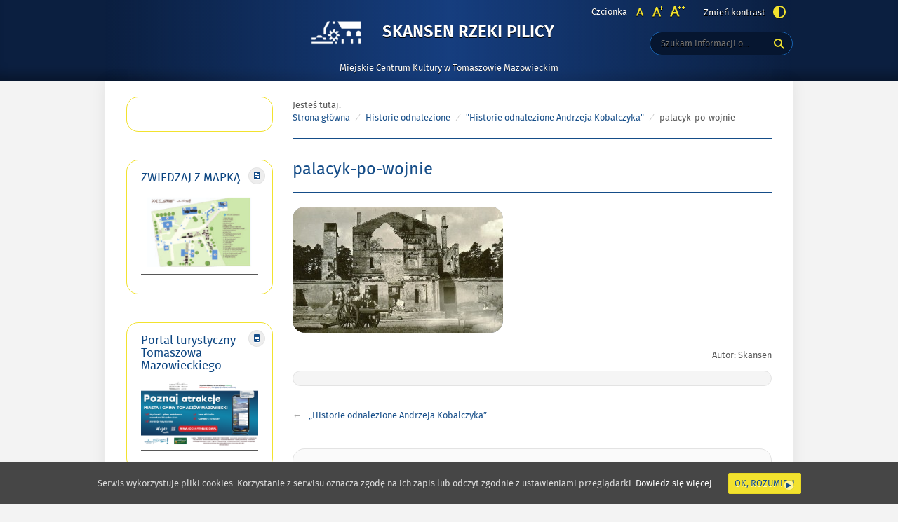

--- FILE ---
content_type: text/html; charset=UTF-8
request_url: http://skansenpilicy.pl/historie-odnalezione-andrzeja-kobalczyka-1-3/palacyk-po-wojnie/
body_size: 11429
content:
<!DOCTYPE html>
<html lang="pl-PL"
	prefix="og: https://ogp.me/ns#" >
<head>
<meta charset="UTF-8">
	<!-- Google Tag Manager -->
<script>(function(w,d,s,l,i){w[l]=w[l]||[];w[l].push({'gtm.start':
new Date().getTime(),event:'gtm.js'});var f=d.getElementsByTagName(s)[0],
j=d.createElement(s),dl=l!='dataLayer'?'&l='+l:'';j.async=true;j.src=
'https://www.googletagmanager.com/gtm.js?id='+i+dl;f.parentNode.insertBefore(j,f);
})(window,document,'script','dataLayer','GTM-T766SHG2');</script>
<!-- End Google Tag Manager -->
<meta name="viewport" content="width=device-width, initial-scale=1, user-scalable=yes">
<link rel="profile" href="http://gmpg.org/xfn/11">
<link rel="pingback" href="http://skansenpilicy.pl/xmlrpc.php">

<script type="text/javascript">
    var settings = {
        templateDir: 'http://skansenpilicy.pl/wp-content/themes/pad2_09_01/pad2_09_01',
        highContrast: '',
        moreText: 'Więcej',
        newWindow: 'Link otwiera się w nowym oknie',
        publishComment: 'Opublikuj komentarz',
        searchText: 'Wyszukaj'
    };
</script>	    
<script src="http://skansenpilicy.pl/wp-content/themes/pad2_09_01/pad2_09_01/js/jquery.min.js"></script>
<script src="http://skansenpilicy.pl/wp-content/themes/pad2_09_01/pad2_09_01/js/jquery.dropdown.js"></script>
<script src="http://skansenpilicy.pl/wp-content/themes/pad2_09_01/pad2_09_01/js/jquery.elementchange.js"></script>
<script src="http://skansenpilicy.pl/wp-content/themes/pad2_09_01/pad2_09_01/js/is.min.js"></script>
<script src="http://skansenpilicy.pl/wp-content/themes/pad2_09_01/pad2_09_01/js/jquery.izilla.touchMenuHover.min.js"></script>
<script src="http://skansenpilicy.pl/wp-content/themes/pad2_09_01/pad2_09_01/js/jquery.easing.js"></script>
<script src="http://skansenpilicy.pl/wp-content/themes/pad2_09_01/pad2_09_01/js/common.js"></script>

<title>palacyk-po-wojnie &#8211; Skansen Rzeki Pilicy</title>
<meta name='robots' content='max-image-preview:large' />
<link rel='dns-prefetch' href='//www.googletagmanager.com' />
<link rel='dns-prefetch' href='//s.w.org' />
<link rel="alternate" type="application/rss+xml" title="Skansen Rzeki Pilicy &raquo; Kanał z wpisami" href="http://skansenpilicy.pl/feed/" />
<link rel="alternate" type="application/rss+xml" title="Skansen Rzeki Pilicy &raquo; Kanał z komentarzami" href="http://skansenpilicy.pl/comments/feed/" />
<link rel="alternate" type="application/rss+xml" title="Skansen Rzeki Pilicy &raquo; palacyk-po-wojnie Kanał z komentarzami" href="http://skansenpilicy.pl/historie-odnalezione-andrzeja-kobalczyka-1-3/palacyk-po-wojnie/feed/" />
<script type="text/javascript">
window._wpemojiSettings = {"baseUrl":"https:\/\/s.w.org\/images\/core\/emoji\/13.1.0\/72x72\/","ext":".png","svgUrl":"https:\/\/s.w.org\/images\/core\/emoji\/13.1.0\/svg\/","svgExt":".svg","source":{"concatemoji":"http:\/\/skansenpilicy.pl\/wp-includes\/js\/wp-emoji-release.min.js?ver=5.9.12"}};
/*! This file is auto-generated */
!function(e,a,t){var n,r,o,i=a.createElement("canvas"),p=i.getContext&&i.getContext("2d");function s(e,t){var a=String.fromCharCode;p.clearRect(0,0,i.width,i.height),p.fillText(a.apply(this,e),0,0);e=i.toDataURL();return p.clearRect(0,0,i.width,i.height),p.fillText(a.apply(this,t),0,0),e===i.toDataURL()}function c(e){var t=a.createElement("script");t.src=e,t.defer=t.type="text/javascript",a.getElementsByTagName("head")[0].appendChild(t)}for(o=Array("flag","emoji"),t.supports={everything:!0,everythingExceptFlag:!0},r=0;r<o.length;r++)t.supports[o[r]]=function(e){if(!p||!p.fillText)return!1;switch(p.textBaseline="top",p.font="600 32px Arial",e){case"flag":return s([127987,65039,8205,9895,65039],[127987,65039,8203,9895,65039])?!1:!s([55356,56826,55356,56819],[55356,56826,8203,55356,56819])&&!s([55356,57332,56128,56423,56128,56418,56128,56421,56128,56430,56128,56423,56128,56447],[55356,57332,8203,56128,56423,8203,56128,56418,8203,56128,56421,8203,56128,56430,8203,56128,56423,8203,56128,56447]);case"emoji":return!s([10084,65039,8205,55357,56613],[10084,65039,8203,55357,56613])}return!1}(o[r]),t.supports.everything=t.supports.everything&&t.supports[o[r]],"flag"!==o[r]&&(t.supports.everythingExceptFlag=t.supports.everythingExceptFlag&&t.supports[o[r]]);t.supports.everythingExceptFlag=t.supports.everythingExceptFlag&&!t.supports.flag,t.DOMReady=!1,t.readyCallback=function(){t.DOMReady=!0},t.supports.everything||(n=function(){t.readyCallback()},a.addEventListener?(a.addEventListener("DOMContentLoaded",n,!1),e.addEventListener("load",n,!1)):(e.attachEvent("onload",n),a.attachEvent("onreadystatechange",function(){"complete"===a.readyState&&t.readyCallback()})),(n=t.source||{}).concatemoji?c(n.concatemoji):n.wpemoji&&n.twemoji&&(c(n.twemoji),c(n.wpemoji)))}(window,document,window._wpemojiSettings);
</script>
<style type="text/css">
img.wp-smiley,
img.emoji {
	display: inline !important;
	border: none !important;
	box-shadow: none !important;
	height: 1em !important;
	width: 1em !important;
	margin: 0 0.07em !important;
	vertical-align: -0.1em !important;
	background: none !important;
	padding: 0 !important;
}
</style>
	<link rel='stylesheet' id='wp-block-library-css'  href='http://skansenpilicy.pl/wp-includes/css/dist/block-library/style.min.css?ver=5.9.12' type='text/css' media='all' />
<style id='global-styles-inline-css' type='text/css'>
body{--wp--preset--color--black: #000000;--wp--preset--color--cyan-bluish-gray: #abb8c3;--wp--preset--color--white: #ffffff;--wp--preset--color--pale-pink: #f78da7;--wp--preset--color--vivid-red: #cf2e2e;--wp--preset--color--luminous-vivid-orange: #ff6900;--wp--preset--color--luminous-vivid-amber: #fcb900;--wp--preset--color--light-green-cyan: #7bdcb5;--wp--preset--color--vivid-green-cyan: #00d084;--wp--preset--color--pale-cyan-blue: #8ed1fc;--wp--preset--color--vivid-cyan-blue: #0693e3;--wp--preset--color--vivid-purple: #9b51e0;--wp--preset--gradient--vivid-cyan-blue-to-vivid-purple: linear-gradient(135deg,rgba(6,147,227,1) 0%,rgb(155,81,224) 100%);--wp--preset--gradient--light-green-cyan-to-vivid-green-cyan: linear-gradient(135deg,rgb(122,220,180) 0%,rgb(0,208,130) 100%);--wp--preset--gradient--luminous-vivid-amber-to-luminous-vivid-orange: linear-gradient(135deg,rgba(252,185,0,1) 0%,rgba(255,105,0,1) 100%);--wp--preset--gradient--luminous-vivid-orange-to-vivid-red: linear-gradient(135deg,rgba(255,105,0,1) 0%,rgb(207,46,46) 100%);--wp--preset--gradient--very-light-gray-to-cyan-bluish-gray: linear-gradient(135deg,rgb(238,238,238) 0%,rgb(169,184,195) 100%);--wp--preset--gradient--cool-to-warm-spectrum: linear-gradient(135deg,rgb(74,234,220) 0%,rgb(151,120,209) 20%,rgb(207,42,186) 40%,rgb(238,44,130) 60%,rgb(251,105,98) 80%,rgb(254,248,76) 100%);--wp--preset--gradient--blush-light-purple: linear-gradient(135deg,rgb(255,206,236) 0%,rgb(152,150,240) 100%);--wp--preset--gradient--blush-bordeaux: linear-gradient(135deg,rgb(254,205,165) 0%,rgb(254,45,45) 50%,rgb(107,0,62) 100%);--wp--preset--gradient--luminous-dusk: linear-gradient(135deg,rgb(255,203,112) 0%,rgb(199,81,192) 50%,rgb(65,88,208) 100%);--wp--preset--gradient--pale-ocean: linear-gradient(135deg,rgb(255,245,203) 0%,rgb(182,227,212) 50%,rgb(51,167,181) 100%);--wp--preset--gradient--electric-grass: linear-gradient(135deg,rgb(202,248,128) 0%,rgb(113,206,126) 100%);--wp--preset--gradient--midnight: linear-gradient(135deg,rgb(2,3,129) 0%,rgb(40,116,252) 100%);--wp--preset--duotone--dark-grayscale: url('#wp-duotone-dark-grayscale');--wp--preset--duotone--grayscale: url('#wp-duotone-grayscale');--wp--preset--duotone--purple-yellow: url('#wp-duotone-purple-yellow');--wp--preset--duotone--blue-red: url('#wp-duotone-blue-red');--wp--preset--duotone--midnight: url('#wp-duotone-midnight');--wp--preset--duotone--magenta-yellow: url('#wp-duotone-magenta-yellow');--wp--preset--duotone--purple-green: url('#wp-duotone-purple-green');--wp--preset--duotone--blue-orange: url('#wp-duotone-blue-orange');--wp--preset--font-size--small: 13px;--wp--preset--font-size--medium: 20px;--wp--preset--font-size--large: 36px;--wp--preset--font-size--x-large: 42px;}.has-black-color{color: var(--wp--preset--color--black) !important;}.has-cyan-bluish-gray-color{color: var(--wp--preset--color--cyan-bluish-gray) !important;}.has-white-color{color: var(--wp--preset--color--white) !important;}.has-pale-pink-color{color: var(--wp--preset--color--pale-pink) !important;}.has-vivid-red-color{color: var(--wp--preset--color--vivid-red) !important;}.has-luminous-vivid-orange-color{color: var(--wp--preset--color--luminous-vivid-orange) !important;}.has-luminous-vivid-amber-color{color: var(--wp--preset--color--luminous-vivid-amber) !important;}.has-light-green-cyan-color{color: var(--wp--preset--color--light-green-cyan) !important;}.has-vivid-green-cyan-color{color: var(--wp--preset--color--vivid-green-cyan) !important;}.has-pale-cyan-blue-color{color: var(--wp--preset--color--pale-cyan-blue) !important;}.has-vivid-cyan-blue-color{color: var(--wp--preset--color--vivid-cyan-blue) !important;}.has-vivid-purple-color{color: var(--wp--preset--color--vivid-purple) !important;}.has-black-background-color{background-color: var(--wp--preset--color--black) !important;}.has-cyan-bluish-gray-background-color{background-color: var(--wp--preset--color--cyan-bluish-gray) !important;}.has-white-background-color{background-color: var(--wp--preset--color--white) !important;}.has-pale-pink-background-color{background-color: var(--wp--preset--color--pale-pink) !important;}.has-vivid-red-background-color{background-color: var(--wp--preset--color--vivid-red) !important;}.has-luminous-vivid-orange-background-color{background-color: var(--wp--preset--color--luminous-vivid-orange) !important;}.has-luminous-vivid-amber-background-color{background-color: var(--wp--preset--color--luminous-vivid-amber) !important;}.has-light-green-cyan-background-color{background-color: var(--wp--preset--color--light-green-cyan) !important;}.has-vivid-green-cyan-background-color{background-color: var(--wp--preset--color--vivid-green-cyan) !important;}.has-pale-cyan-blue-background-color{background-color: var(--wp--preset--color--pale-cyan-blue) !important;}.has-vivid-cyan-blue-background-color{background-color: var(--wp--preset--color--vivid-cyan-blue) !important;}.has-vivid-purple-background-color{background-color: var(--wp--preset--color--vivid-purple) !important;}.has-black-border-color{border-color: var(--wp--preset--color--black) !important;}.has-cyan-bluish-gray-border-color{border-color: var(--wp--preset--color--cyan-bluish-gray) !important;}.has-white-border-color{border-color: var(--wp--preset--color--white) !important;}.has-pale-pink-border-color{border-color: var(--wp--preset--color--pale-pink) !important;}.has-vivid-red-border-color{border-color: var(--wp--preset--color--vivid-red) !important;}.has-luminous-vivid-orange-border-color{border-color: var(--wp--preset--color--luminous-vivid-orange) !important;}.has-luminous-vivid-amber-border-color{border-color: var(--wp--preset--color--luminous-vivid-amber) !important;}.has-light-green-cyan-border-color{border-color: var(--wp--preset--color--light-green-cyan) !important;}.has-vivid-green-cyan-border-color{border-color: var(--wp--preset--color--vivid-green-cyan) !important;}.has-pale-cyan-blue-border-color{border-color: var(--wp--preset--color--pale-cyan-blue) !important;}.has-vivid-cyan-blue-border-color{border-color: var(--wp--preset--color--vivid-cyan-blue) !important;}.has-vivid-purple-border-color{border-color: var(--wp--preset--color--vivid-purple) !important;}.has-vivid-cyan-blue-to-vivid-purple-gradient-background{background: var(--wp--preset--gradient--vivid-cyan-blue-to-vivid-purple) !important;}.has-light-green-cyan-to-vivid-green-cyan-gradient-background{background: var(--wp--preset--gradient--light-green-cyan-to-vivid-green-cyan) !important;}.has-luminous-vivid-amber-to-luminous-vivid-orange-gradient-background{background: var(--wp--preset--gradient--luminous-vivid-amber-to-luminous-vivid-orange) !important;}.has-luminous-vivid-orange-to-vivid-red-gradient-background{background: var(--wp--preset--gradient--luminous-vivid-orange-to-vivid-red) !important;}.has-very-light-gray-to-cyan-bluish-gray-gradient-background{background: var(--wp--preset--gradient--very-light-gray-to-cyan-bluish-gray) !important;}.has-cool-to-warm-spectrum-gradient-background{background: var(--wp--preset--gradient--cool-to-warm-spectrum) !important;}.has-blush-light-purple-gradient-background{background: var(--wp--preset--gradient--blush-light-purple) !important;}.has-blush-bordeaux-gradient-background{background: var(--wp--preset--gradient--blush-bordeaux) !important;}.has-luminous-dusk-gradient-background{background: var(--wp--preset--gradient--luminous-dusk) !important;}.has-pale-ocean-gradient-background{background: var(--wp--preset--gradient--pale-ocean) !important;}.has-electric-grass-gradient-background{background: var(--wp--preset--gradient--electric-grass) !important;}.has-midnight-gradient-background{background: var(--wp--preset--gradient--midnight) !important;}.has-small-font-size{font-size: var(--wp--preset--font-size--small) !important;}.has-medium-font-size{font-size: var(--wp--preset--font-size--medium) !important;}.has-large-font-size{font-size: var(--wp--preset--font-size--large) !important;}.has-x-large-font-size{font-size: var(--wp--preset--font-size--x-large) !important;}
</style>
<link rel='stylesheet' id='cookie-consent-style-css'  href='http://skansenpilicy.pl/wp-content/plugins/uk-cookie-consent/assets/css/style.css?ver=5.9.12' type='text/css' media='all' />
<link rel='stylesheet' id='pad2-style-css'  href='http://skansenpilicy.pl/wp-content/themes/pad2_09_01/pad2_09_01/style.css?ver=5.9.12' type='text/css' media='all' />
<link rel='stylesheet' id='fancybox-css'  href='http://skansenpilicy.pl/wp-content/plugins/easy-fancybox/css/jquery.fancybox.min.css?ver=1.3.24' type='text/css' media='screen' />
<script type='text/javascript' src='http://skansenpilicy.pl/wp-includes/js/jquery/jquery.min.js?ver=3.6.0' id='jquery-core-js'></script>
<script type='text/javascript' src='http://skansenpilicy.pl/wp-includes/js/jquery/jquery-migrate.min.js?ver=3.3.2' id='jquery-migrate-js'></script>

<!-- Google Analytics snippet added by Site Kit -->
<script type='text/javascript' src='https://www.googletagmanager.com/gtag/js?id=G-VPG8CHMDF2' id='google_gtagjs-js' async></script>
<script type='text/javascript' id='google_gtagjs-js-after'>
window.dataLayer = window.dataLayer || [];function gtag(){dataLayer.push(arguments);}
gtag("js", new Date());
gtag("set", "developer_id.dZTNiMT", true);
gtag("config", "G-VPG8CHMDF2");
</script>

<!-- End Google Analytics snippet added by Site Kit -->
<link rel="https://api.w.org/" href="http://skansenpilicy.pl/wp-json/" /><link rel="alternate" type="application/json" href="http://skansenpilicy.pl/wp-json/wp/v2/media/1215" /><link rel="EditURI" type="application/rsd+xml" title="RSD" href="http://skansenpilicy.pl/xmlrpc.php?rsd" />
<link rel="wlwmanifest" type="application/wlwmanifest+xml" href="http://skansenpilicy.pl/wp-includes/wlwmanifest.xml" /> 
<meta name="generator" content="WordPress 5.9.12" />
<link rel='shortlink' href='http://skansenpilicy.pl/?p=1215' />
<link rel="alternate" type="application/json+oembed" href="http://skansenpilicy.pl/wp-json/oembed/1.0/embed?url=http%3A%2F%2Fskansenpilicy.pl%2Fhistorie-odnalezione-andrzeja-kobalczyka-1-3%2Fpalacyk-po-wojnie%2F" />
<link rel="alternate" type="text/xml+oembed" href="http://skansenpilicy.pl/wp-json/oembed/1.0/embed?url=http%3A%2F%2Fskansenpilicy.pl%2Fhistorie-odnalezione-andrzeja-kobalczyka-1-3%2Fpalacyk-po-wojnie%2F&#038;format=xml" />
<meta name="generator" content="Site Kit by Google 1.92.0" /><style id="ctcc-css" type="text/css" media="screen">
				#catapult-cookie-bar {
					box-sizing: border-box;
					max-height: 0;
					opacity: 0;
					z-index: 99999;
					overflow: hidden;
					color: #ddd;
					position: fixed;
					left: 0;
					bottom: 0;
					width: 100%;
					background-color: #464646;
				}
				#catapult-cookie-bar a {
					color: #fff;
				}
				#catapult-cookie-bar .x_close span {
					background-color: ;
				}
				button#catapultCookie {
					background:;
					color: ;
					border: 0; padding: 6px 9px; border-radius: 3px;
				}
				#catapult-cookie-bar h3 {
					color: #ddd;
				}
				.has-cookie-bar #catapult-cookie-bar {
					opacity: 1;
					max-height: 999px;
					min-height: 30px;
				}</style>    <script type="text/javascript">
        jQuery(document).ready(function() {
        var img_src = 'http://skansenpilicy.pl/wp-content/uploads/2021/10/logo_www_Skansen_Rzeki_Pilicy_2.png',
            header_img = '',
            header_title = '',
            header_text = '',
            header_url = '';
			
            if ( img_src !== ''){
                $('#logo').append('<img src="http://skansenpilicy.pl/wp-content/uploads/2021/10/logo_www_Skansen_Rzeki_Pilicy_2.png" alt="" />');
            }
			
            /* The text in slider appears when image was added */
            if ( header_img !== ''){
                $('#slider-wrapper').append('<div id="slider"></div>');
                $('#slider-wrapper').append('<div class="clear"></div>');
                $('#slider').append('<div class="slide"><div class="slideTop"></div><div class="slideBottom"></div><img src="" alt="" /></div>');
				
                if ( header_title !== '' ||  header_text !== ''){
                    $('#slider').append('<div class="slider-text"><div class="slider-text-content"><div class="slider-text-content-inner"></div></div></div>');
                }
				
                if ( header_title !== ''){                    
                    if ( header_url !== ''){
                        //$('#slider .slider-text-content-inner').addClass('sliderHasLink');
                    }
                    $('#slider .slider-text-content-inner').append('<h2></h2>');
                    $('#slider .slide').addClass('hasHeader');
                }

                if ( header_text !== ''){
                    $('#slider .slider-text-content-inner').append('<p></p>');
                }
                if ( header_url !== ''){
                    $('#slider .slider-text-content').append('<div class="slider-link-wrapper"><a href="" class="more-link">Więcej <span class="screen-reader-text">o </span></a></div>');
                    $('#slider .slider-text-content-inner').addClass('sliderHasLink');                  
                }					
            }
            /* slider equal height */
            $('.slider-link-wrapper').each(function(){
                var _this = $(this),
                    _before = _this.prev();
                _this.height(_before.height());
            });                        		
        });
    </script>
    			<script type="text/javascript" >
				window.ga=window.ga||function(){(ga.q=ga.q||[]).push(arguments)};ga.l=+new Date;
				ga('create', 'UA-173127293-1', 'auto');
				// Plugins
				
				ga('send', 'pageview');
			</script>
			<script async src="https://www.google-analytics.com/analytics.js"></script>
			<link rel="icon" href="http://skansenpilicy.pl/wp-content/uploads/2022/11/cropped-srp-logo-32x32.jpeg" sizes="32x32" />
<link rel="icon" href="http://skansenpilicy.pl/wp-content/uploads/2022/11/cropped-srp-logo-192x192.jpeg" sizes="192x192" />
<link rel="apple-touch-icon" href="http://skansenpilicy.pl/wp-content/uploads/2022/11/cropped-srp-logo-180x180.jpeg" />
<meta name="msapplication-TileImage" content="http://skansenpilicy.pl/wp-content/uploads/2022/11/cropped-srp-logo-270x270.jpeg" />
<link rel="stylesheet" media="all" type="text/css" href="http://skansenpilicy.pl/wp-content/themes/pad2_09_01/pad2_09_01/css/responsive.css"/>
<meta http-equiv="Content-Type" content="text/html; charset=utf-8">
</head>

<body class="attachment attachment-template-default single single-attachment postid-1215 attachmentid-1215 attachment-jpeg wp-custom-logo">
<!-- Google Tag Manager (noscript) -->
<noscript><iframe src="https://www.googletagmanager.com/ns.html?id=GTM-T766SHG2"
height="0" width="0" style="display:none;visibility:hidden"></iframe></noscript>
<!-- End Google Tag Manager (noscript) -->
<div id="page" class="hfeed site" tabindex="-1">
    
    <ul id="skip-links">
    	<li><a class="skip-link" href="#site-navigation">Przejdź do menu</a></li>
        <li><a class="skip-link" href="#content">Przejdź do treści</a></li>
        <li><a class="skip-link" href="#search-wrapper">Przejdź do wyszukiwarki</a></li>
    </ul>
    
    <div id="content-wrapper">
                <div id="header_top_subpage">
        
        <header id="masthead" class="site-header" role="banner">
            <div class="site-branding-wrapper">
                <div class="site-branding-bg">
                    <div class="site-branding">
                        <div id="logo"></div>
                        <h1 class="site-title"><a href="http://skansenpilicy.pl/" rel="home">
                        Skansen Rzeki Pilicy                                <span class="screen-reader-text"> - palacyk-po-wojnie</span>
                                                    </a></h1>
                    </div>
                    <!-- .site-branding -->
                                            <p class="site-description">Miejskie Centrum Kultury w Tomaszowie Mazowieckim</p>
                                    
                    <div id="font-wrapper">
                        <div id="fonts">
                        <div class="font-list"><p>Czcionka</p><ul><li class="font1"><a href="http://skansenpilicy.pl/wp-content/themes/pad2_09_01/pad2_09_01/inc/change-style.php?style=0"  class="font-size0"><img src="http://skansenpilicy.pl/wp-content/themes/pad2_09_01/pad2_09_01/images/fontSize0.png" alt="Czcionka domyślna"/></a></li><li class="font2"><a href="http://skansenpilicy.pl/wp-content/themes/pad2_09_01/pad2_09_01/inc/change-style.php?style=r1" class="font-size1"><img src="http://skansenpilicy.pl/wp-content/themes/pad2_09_01/pad2_09_01/images/fontSize1.png" alt="Czcionka średnia"/></a></li><li class="font3"><a href="http://skansenpilicy.pl/wp-content/themes/pad2_09_01/pad2_09_01/inc/change-style.php?style=r2" class="font-size2"><img src="http://skansenpilicy.pl/wp-content/themes/pad2_09_01/pad2_09_01/images/fontSize2.png" alt="Czcionka duża"/></a></li></ul></div><p class="contrast-wrapper"><a href="http://skansenpilicy.pl/wp-content/themes/pad2_09_01/pad2_09_01/inc/change-style.php?contr=1" class="font-contrast"><span class="text">Zmień kontrast</span><img src="http://skansenpilicy.pl/wp-content/themes/pad2_09_01/pad2_09_01/images/icoContrast.png" alt=""/></a></p> 
                        <div class="clear"></div>
                        </div>
                    </div>

                    <div id="search-wrapper">
                        <h2 class="screen-reader-text">Wyszukiwarka</h2>
                        <form action="http://skansenpilicy.pl/" class="search-form" method="get" role="search">
                <label>
                    <span class="screen-reader-text">Tutaj wpisz szukaną frazę:</span>
                    <input type="search" name="s" value="" placeholder="Szukam informacji o..." class="search-field">
                </label>
                <div class="search-btn-wrapper">
                    <input type="image" src="http://skansenpilicy.pl/wp-content/themes/pad2_09_01/pad2_09_01/images/butSearch.png" alt="Szukaj" class="search-submit" />
                </div>
                <div class="clear"></div>
            </form>                    </div>
                </div>
            </div>
			
              
			
			<!-- header image -->
                   <!-- Google tag (gtag.js) -->
<script async src="https://www.googletagmanager.com/gtag/js?id=AW-16526781031">
</script>
<script>
  window.dataLayer = window.dataLayer || [];
  function gtag(){dataLayer.push(arguments);}
  gtag('js', new Date());

  gtag('config', 'AW-16526781031');
</script>   
<div id="main-content-wrapper">
<div id="sidebar">
       
    <aside role="complementary">
        <div id="secondary" class="widget-area">
            <aside id="text-3" class="widget widget_text">			<div class="textwidget"><div id="fb-root"></div>
<script>(function(d, s, id) {
  var js, fjs = d.getElementsByTagName(s)[0];
  if (d.getElementById(id)) return;
  js = d.createElement(s); js.id = id;
  js.src = "//connect.facebook.net/pl_PL/all.js#xfbml=1";
  fjs.parentNode.insertBefore(js, fjs);
}(document, 'script', 'facebook-jssdk'));</script>
      <div class="fb-like-box" data-href="http://www.facebook.com/SkansenRzekiPilicy?ref=hl" data-width="178" data-height="100"  data-show-faces="false" data-stream="false" data-header="true"></div></div>
		</aside><aside id="text-43" class="widget widget_text"><h2 class="widget-title">ZWIEDZAJ Z MAPKĄ</h2>			<div class="textwidget"><p><a href="http://skansenpilicy.pl/wp-content/uploads/2023/08/Skansen-Rzeki-Pilicy.pdf"><img loading="lazy" class="alignnone wp-image-4600 size-thumbnail" src="http://skansenpilicy.pl/wp-content/uploads/2023/08/SKANSEN-225x150.png" alt="" width="225" height="150" /></a></p>
</div>
		</aside><aside id="text-45" class="widget widget_text"><h2 class="widget-title">Portal turystyczny Tomaszowa Mazowieckiego</h2>			<div class="textwidget"><p><a href="https://kochamtomaszow.pl/"><img loading="lazy" class="alignnone size-medium wp-image-4825" src="http://skansenpilicy.pl/wp-content/uploads/2024/04/poziomo_kt-375x211.png" alt="" width="375" height="211" srcset="http://skansenpilicy.pl/wp-content/uploads/2024/04/poziomo_kt-375x211.png 375w, http://skansenpilicy.pl/wp-content/uploads/2024/04/poziomo_kt-1079x607.png 1079w, http://skansenpilicy.pl/wp-content/uploads/2024/04/poziomo_kt-1536x864.png 1536w, http://skansenpilicy.pl/wp-content/uploads/2024/04/poziomo_kt-2048x1152.png 2048w" sizes="(max-width: 375px) 100vw, 375px" /></a></p>
</div>
		</aside><aside id="text-37" class="widget widget_text"><h2 class="widget-title">Nasz adres</h2>			<div class="textwidget"><p><img src="http://skansenpilicy.pl/wp-content/uploads/2018/01/Stacyjka-Skansen.jpg" /></p>
<p class="naglowek" align="center"><strong>SKANSEN RZEKI PILICY</strong></p>
<p class="naglowek" align="center"><em><strong>(Miejskie Centrum Kultury </strong></em><br />
<em> <strong> w Tomaszowie Mazowieckim)</strong></em></p>
<p class="naglowek" align="center"><strong>ul. A.F. Modrzewskiego 9/11</strong><br />
<strong> 97-200 Tomaszów Mazowiecki</strong><br />
<strong> tel. 44 723 00 03</strong><br />
<strong> tel. kom. 517 080 381</strong><br />
<strong> skansen@mck-tm.pl</strong></p>
<p class="naglowek" align="center"><strong>Serdecznie zapraszamy:</strong></p>
<p class="naglowek" align="center"><strong> w terminie </strong></p>
<p class="naglowek" align="center"><strong>1 kwietnia – 30 czerwca<br />
oraz 1 – 30 września<br />
</strong>wtorek-niedziela<br />
w godz. 9-17<strong><br />
</strong></p>
<p class="naglowek" align="center"><strong>w terminie </strong></p>
<p class="naglowek" align="center"><strong>1 lipca – 31 sierpnia<br />
</strong>wtorek-niedziela<br />
w godz. 10-18</p>
<p class="naglowek" align="center"><strong>w terminie<br />
</strong></p>
<p class="naglowek" align="center"><strong>1 października – 31 marca<br />
</strong>wtorek-niedziela<br />
w godz. 9-16</p>
<p align="center"><em><strong>Ostatnie wejście na teren placówki możliwe jest na godzinę przed jej zamknięciem.</strong></em></p>
<p class="naglowek" align="center"><em><strong>W poniedziałki Skansen nieczynny.</strong></em></p>
</div>
		</aside><aside id="text-41" class="widget widget_text"><h2 class="widget-title">Deklaracja dostępności</h2>			<div class="textwidget"><p><a href="http://skansenpilicy.pl/deklaracja-dostepnosci">Deklaracja dostępności</a></p>
</div>
		</aside><aside id="text-25" class="widget widget_text"><h2 class="widget-title">RODO</h2>			<div class="textwidget"><p><strong><a href="http://mck-tm.bip.eur.pl/public/?id=181462">Klauzula obowiązku informacyjnego</a><br />
</strong></p>
<p>Od 25 maja 2018 roku ma zastosowanie Rozporządzenie Parlamentu Europejskiego i Rady (UE) 2016/679 z dnia 27 kwietnia 2016 r. w sprawie ochrony osób fizycznych w związku z przetwarzaniem danych osobowych i w sprawie swobodnego przepływu takich danych oraz uchylenia dyrektywy 95/46/WE (ogólne rozporządzenie o ochronie danych) (Dz. Urz. UE L 119 z 4.05.2016, str. 1), zwane &#8222;rozporządzeniem 2016/679&#8243;, „RODO&#8221; lub &#8222;GDPR&#8221;. -&gt;<a href="http://mck-tm.bip.eur.pl/public/?id=181462">czytaj więcej</a></p>
</div>
		</aside><aside id="pages-3" class="widget widget_pages"><h2 class="widget-title">Mapa strony</h2>
			<ul>
				<li class="page_item page-item-4 page_item_has_children"><a href="http://skansenpilicy.pl/skansen/">Skansen</a>
<ul class='children'>
	<li class="page_item page-item-18"><a href="http://skansenpilicy.pl/skansen/o-skansenie/">O Skansenie</a></li>
	<li class="page_item page-item-30"><a href="http://skansenpilicy.pl/skansen/idea-powstania-i-historia/">Idea powstania i historia</a></li>
	<li class="page_item page-item-3952"><a href="http://skansenpilicy.pl/skansen/regulamin-zwiedzania-skansenu/">Regulamin zwiedzania Skansenu</a></li>
</ul>
</li>
<li class="page_item page-item-8 page_item_has_children"><a href="http://skansenpilicy.pl/ekspozycje/">Ekspozycje</a>
<ul class='children'>
	<li class="page_item page-item-58"><a href="http://skansenpilicy.pl/ekspozycje/mlynarstwo-wodne-w-dorzeczu-pilicy/">Młynarstwo wodne <br/>w dorzeczu Pilicy</a></li>
	<li class="page_item page-item-175 page_item_has_children"><a href="http://skansenpilicy.pl/ekspozycje/wojenne-trofea-pilicy/">Wojenne trofea Pilicy</a>
	<ul class='children'>
		<li class="page_item page-item-232"><a href="http://skansenpilicy.pl/ekspozycje/wojenne-trofea-pilicy/opancerzony-ciagnik-artyleryjski-luftwaffe-lufcik/">Opancerzony ciągnik artyleryjski Luftwaffe &#8211; &#8222;Lufcik&#8221;</a></li>
	</ul>
</li>
	<li class="page_item page-item-189"><a href="http://skansenpilicy.pl/ekspozycje/fortyfikacje-linii-pilicy/">Fortyfikacje Linii Pilicy</a></li>
	<li class="page_item page-item-201"><a href="http://skansenpilicy.pl/ekspozycje/pamiatki-po-dawnej-spale/">Pamiątki po dawnej Spale</a></li>
	<li class="page_item page-item-210"><a href="http://skansenpilicy.pl/ekspozycje/os-rzeki-pilicy/">Oś rzeki Pilicy</a></li>
	<li class="page_item page-item-220"><a href="http://skansenpilicy.pl/ekspozycje/architektoniczne-osobliwosci-z-nadpilicza/">Architektoniczne osobliwości <br/>z Nadpilicza</a></li>
</ul>
</li>
<li class="page_item page-item-10 page_item_has_children"><a href="http://skansenpilicy.pl/turystyka-w-regionie/">Turystyka w regionie</a>
<ul class='children'>
	<li class="page_item page-item-279 page_item_has_children"><a href="http://skansenpilicy.pl/turystyka-w-regionie/niebieskie-zrodla/">Niebieskie Źródła</a>
	<ul class='children'>
		<li class="page_item page-item-286"><a href="http://skansenpilicy.pl/turystyka-w-regionie/niebieskie-zrodla/historia/">Historia</a></li>
		<li class="page_item page-item-291"><a href="http://skansenpilicy.pl/turystyka-w-regionie/niebieskie-zrodla/zjawiska-krasowe/">Zjawiska krasowe</a></li>
		<li class="page_item page-item-299"><a href="http://skansenpilicy.pl/turystyka-w-regionie/niebieskie-zrodla/galeria/">Galeria</a></li>
	</ul>
</li>
	<li class="page_item page-item-381"><a href="http://skansenpilicy.pl/turystyka-w-regionie/osrodek-hodowli-zubrow/">Ośrodek Hodowli Żubrów</a></li>
	<li class="page_item page-item-387"><a href="http://skansenpilicy.pl/turystyka-w-regionie/zalew-sulejowski/">Zalew Sulejowski</a></li>
</ul>
</li>
<li class="page_item page-item-14"><a href="http://skansenpilicy.pl/kontakt/">Kontakt</a></li>
<li class="page_item page-item-2970"><a href="http://skansenpilicy.pl/tomaszowska-okraglica/">Tomaszowska Okrąglica</a></li>
<li class="page_item page-item-3987"><a href="http://skansenpilicy.pl/deklaracja-dostepnosci/">Deklaracja dostępności</a></li>
<li class="page_item page-item-4218"><a href="http://skansenpilicy.pl/faq/">FAQ</a></li>
			</ul>

			</aside>        </div>
    </aside>
</div><div id="content" class="site-content">
    <div id="primary" class="content-area">
        <!-- breadcrumbs -->
        <div id="crumbpath"><p class="here">Jesteś tutaj:</p><ol id="breadcrumbs" class="breadcrumbs"><li class="item-home"><a class="bread-link bread-home" href="http://skansenpilicy.pl">Strona główna</a></li><li class="item-cat item-cat-7 item-cat-historie-odnalezione"><a class="bread-cat bread-cat-7 bread-cat-historie-odnalezione" href="http://skansenpilicy.pl/category/historie-odnalezione/">Historie odnalezione</a></li><li class="item-1215"><a class="bread-cat" href="http://skansenpilicy.pl/historie-odnalezione-andrzeja-kobalczyka-1-3/">"Historie odnalezione Andrzeja Kobalczyka"</a></li><li class="item-current">palacyk-po-wojnie </li></ol></div>            
        <main id="main" class="site-main" role="main">

        
            
<article id="post-1215" class="single_post post-1215 attachment type-attachment status-inherit hentry">

    <header class="entry-header">     
    <h2 class="entry-title"><span>palacyk-po-wojnie</span></h2> 
            </header><!-- .entry-header -->		

    <div class="entry-content">
        <p class="attachment"><a href='http://skansenpilicy.pl/wp-content/uploads/2016/05/palacyk-po-wojnie.jpg'><img width="300" height="180" src="http://skansenpilicy.pl/wp-content/uploads/2016/05/palacyk-po-wojnie-300x180.jpg" class="attachment-medium size-medium" alt="" loading="lazy" srcset="http://skansenpilicy.pl/wp-content/uploads/2016/05/palacyk-po-wojnie-300x180.jpg 300w, http://skansenpilicy.pl/wp-content/uploads/2016/05/palacyk-po-wojnie.jpg 965w" sizes="(max-width: 300px) 100vw, 300px" /></a></p>

        <div class="entry-meta single-meta">
            <p><span class="byline"> Autor: <span class="author vcard"><a class="url fn n" href="http://skansenpilicy.pl/author/skansen/">Skansen</a></span></span></p>        </div><!-- .entry-meta -->              
        <div class="clear"></div>
	
	    </div><!-- .entry-content -->
        

    <footer class="entry-footer">
        <ul></ul>    </footer><!-- .entry-footer -->
</article><!-- #post-## -->


                <nav class="navigation post-navigation" role="navigation">
        <h3 class="screen-reader-text">Nawigacja wpisu</h3>
        <ul class="nav-links">
            <li class="nav-previous"><a href="http://skansenpilicy.pl/historie-odnalezione-andrzeja-kobalczyka-1-3/" rel="prev">&#8222;Historie odnalezione Andrzeja Kobalczyka&#8221;</a></li>        </ul><!-- .nav-links -->
    </nav><!-- .navigation -->
    
            
<div id="comments" class="comments-area">

    
    
    
    	<div id="respond" class="comment-respond">
		<h3 id="reply-title" class="comment-reply-title">Dodaj komentarz <small><a rel="nofollow" id="cancel-comment-reply-link" href="/historie-odnalezione-andrzeja-kobalczyka-1-3/palacyk-po-wojnie/#respond" style="display:none;">Anuluj pisanie odpowiedzi</a></small></h3><form action="http://skansenpilicy.pl/wp-comments-post.php" method="post" id="commentform" class="comment-form" novalidate><p class="comment-notes"><span id="email-notes">Twój adres e-mail nie zostanie opublikowany.</span> <span class="required-field-message" aria-hidden="true">Wymagane pola są oznaczone <span class="required" aria-hidden="true">*</span></span></p><p class="comment-form-comment"><label for="comment">Komentarz <span class="required" aria-hidden="true">*</span></label> <textarea id="comment" name="comment" cols="45" rows="8" maxlength="65525" required></textarea></p><p class="comment-form-author"><label for="author">Nazwa <span class="required" aria-hidden="true">*</span></label> <input id="author" name="author" type="text" value="" size="30" maxlength="245" required /></p>
<p class="comment-form-email"><label for="email">E-mail <span class="required" aria-hidden="true">*</span></label> <input id="email" name="email" type="email" value="" size="30" maxlength="100" aria-describedby="email-notes" required /></p>
<p class="comment-form-url"><label for="url">Witryna internetowa</label> <input id="url" name="url" type="url" value="" size="30" maxlength="200" /></p>
<p class="comment-form-cookies-consent"><input id="wp-comment-cookies-consent" name="wp-comment-cookies-consent" type="checkbox" value="yes" /> <label for="wp-comment-cookies-consent">Zapisz moje dane, adres e-mail i witrynę w przeglądarce aby wypełnić dane podczas pisania kolejnych komentarzy.</label></p>
<p class="form-submit"><input name="submit" type="submit" id="submit" class="submit" value="Opublikuj komentarz" /> <input type='hidden' name='comment_post_ID' value='1215' id='comment_post_ID' />
<input type='hidden' name='comment_parent' id='comment_parent' value='0' />
</p></form>	</div><!-- #respond -->
	
</div><!-- #comments -->

        
        </main><!-- #main -->
    </div><!-- #primary -->
</div><!-- #content -->
<div class="clear"></div>
</div>    
    <div class="clear"></div>
    </div><!-- #content-wrapper --> 
    
	<footer id="colophon" class="site-footer" role="contentinfo">
            <div class="site-info">
			
                <div id="logosPAD" role="contentinfo">
                    <div class="padWrap">
                    <ul>
                        <li class="logoFW"><a href="http://widzialni.org/"><img src="http://skansenpilicy.pl/wp-content/themes/pad2_09_01/pad2_09_01/images/logoFW.png" alt="Przejdź do strony Fundacji Widzialni"/></a></li>
                        <li class="logoMAC"><a href="http://mac.gov.pl/"><img src="http://skansenpilicy.pl/wp-content/themes/pad2_09_01/pad2_09_01/images/logoMAC.png" alt="Przejdź do strony Ministerstwa Administracji i Cyfryzacji"/></a></li>
                    </ul>
                    <p>Strona została opracowana w ramach projektu<br/>
                        <span>Polska Akademia Dostępności</span><br/>
                        realizowanego przez <span>Fundację Widzialni</span> i <span>Ministerstwo Administracji i Cyfryzacji</span>
                    </p>
                    </div>
                    <div class="clear"></div>
                </div>
                    
            </div><!-- .site-info -->
	</footer><!-- #colophon -->
    <p class="goto-top">
        <a href="#page"><span class="screen-reader-text">Do góry</span></a>
    </p>
</div><!-- #page -->

<script type='text/javascript' id='cookie-consent-js-extra'>
/* <![CDATA[ */
var ctcc_vars = {"expiry":"30","method":"","version":"1"};
/* ]]> */
</script>
<script type='text/javascript' src='http://skansenpilicy.pl/wp-content/plugins/uk-cookie-consent/assets/js/uk-cookie-consent-js.js?ver=2.3.0' id='cookie-consent-js'></script>
<script type='text/javascript' src='http://skansenpilicy.pl/wp-content/themes/pad2_09_01/pad2_09_01/js/navigation.js?ver=20150806' id='pad2-navigation-js'></script>
<script type='text/javascript' src='http://skansenpilicy.pl/wp-content/themes/pad2_09_01/pad2_09_01/js/skip-link-focus-fix.js?ver=20150806' id='pad2-skip-link-focus-fix-js'></script>
<script type='text/javascript' src='http://skansenpilicy.pl/wp-includes/js/comment-reply.min.js?ver=5.9.12' id='comment-reply-js'></script>
<script type='text/javascript' src='http://skansenpilicy.pl/wp-content/plugins/easy-fancybox/js/jquery.fancybox.min.js?ver=1.3.24' id='jquery-fancybox-js'></script>
<script type='text/javascript' id='jquery-fancybox-js-after'>
var fb_timeout, fb_opts={'overlayShow':true,'hideOnOverlayClick':true,'showCloseButton':true,'margin':20,'centerOnScroll':true,'enableEscapeButton':true,'autoScale':true };
if(typeof easy_fancybox_handler==='undefined'){
var easy_fancybox_handler=function(){
jQuery('.nofancybox,a.wp-block-file__button,a.pin-it-button,a[href*="pinterest.com/pin/create"],a[href*="facebook.com/share"],a[href*="twitter.com/share"]').addClass('nolightbox');
/* IMG */
var fb_IMG_select='a[href*=".jpg"]:not(.nolightbox,li.nolightbox>a),area[href*=".jpg"]:not(.nolightbox),a[href*=".jpeg"]:not(.nolightbox,li.nolightbox>a),area[href*=".jpeg"]:not(.nolightbox),a[href*=".png"]:not(.nolightbox,li.nolightbox>a),area[href*=".png"]:not(.nolightbox)';
jQuery(fb_IMG_select).addClass('fancybox image');
var fb_IMG_sections=jQuery('.gallery,.wp-block-gallery,.tiled-gallery');
fb_IMG_sections.each(function(){jQuery(this).find(fb_IMG_select).attr('rel','gallery-'+fb_IMG_sections.index(this));});
jQuery('a.fancybox,area.fancybox,li.fancybox a').each(function(){jQuery(this).fancybox(jQuery.extend({},fb_opts,{'transitionIn':'elastic','easingIn':'easeOutBack','transitionOut':'elastic','easingOut':'easeInBack','opacity':false,'hideOnContentClick':false,'titleShow':true,'titlePosition':'over','titleFromAlt':true,'showNavArrows':true,'enableKeyboardNav':true,'cyclic':false}))});};
jQuery('a.fancybox-close').on('click',function(e){e.preventDefault();jQuery.fancybox.close()});
};
var easy_fancybox_auto=function(){setTimeout(function(){jQuery('#fancybox-auto').trigger('click')},1000);};
jQuery(easy_fancybox_handler);jQuery(document).on('post-load',easy_fancybox_handler);
jQuery(easy_fancybox_auto);
</script>
<script type='text/javascript' src='http://skansenpilicy.pl/wp-content/plugins/easy-fancybox/js/jquery.easing.min.js?ver=1.4.1' id='jquery-easing-js'></script>
<script type='text/javascript' src='http://skansenpilicy.pl/wp-content/plugins/easy-fancybox/js/jquery.mousewheel.min.js?ver=3.1.13' id='jquery-mousewheel-js'></script>
			
				<script type="text/javascript">
					jQuery(document).ready(function($){
												if(!catapultReadCookie("catAccCookies")){ // If the cookie has not been set then show the bar
							$("html").addClass("has-cookie-bar");
							$("html").addClass("cookie-bar-bottom-bar");
							$("html").addClass("cookie-bar-bar");
													}
																	});
				</script>
			
			<div id="catapult-cookie-bar" class=""><div class="ctcc-inner "><span class="ctcc-left-side">Serwis wykorzystuje pliki cookies. Korzystanie z serwisu oznacza zgodę na ich zapis lub odczyt zgodnie z ustawieniami przeglądarki. <a class="ctcc-more-info-link" tabindex=0 target="_blank" href="http://skansenpilicy.pl/polityka-prywatnosci-cookies/">Dowiedz się więcej.</a></span><span class="ctcc-right-side"><button id="catapultCookie" tabindex=0 onclick="catapultAcceptCookies();">Ok, rozumiem</button></span></div><!-- custom wrapper class --></div><!-- #catapult-cookie-bar -->
</body>
</html>
